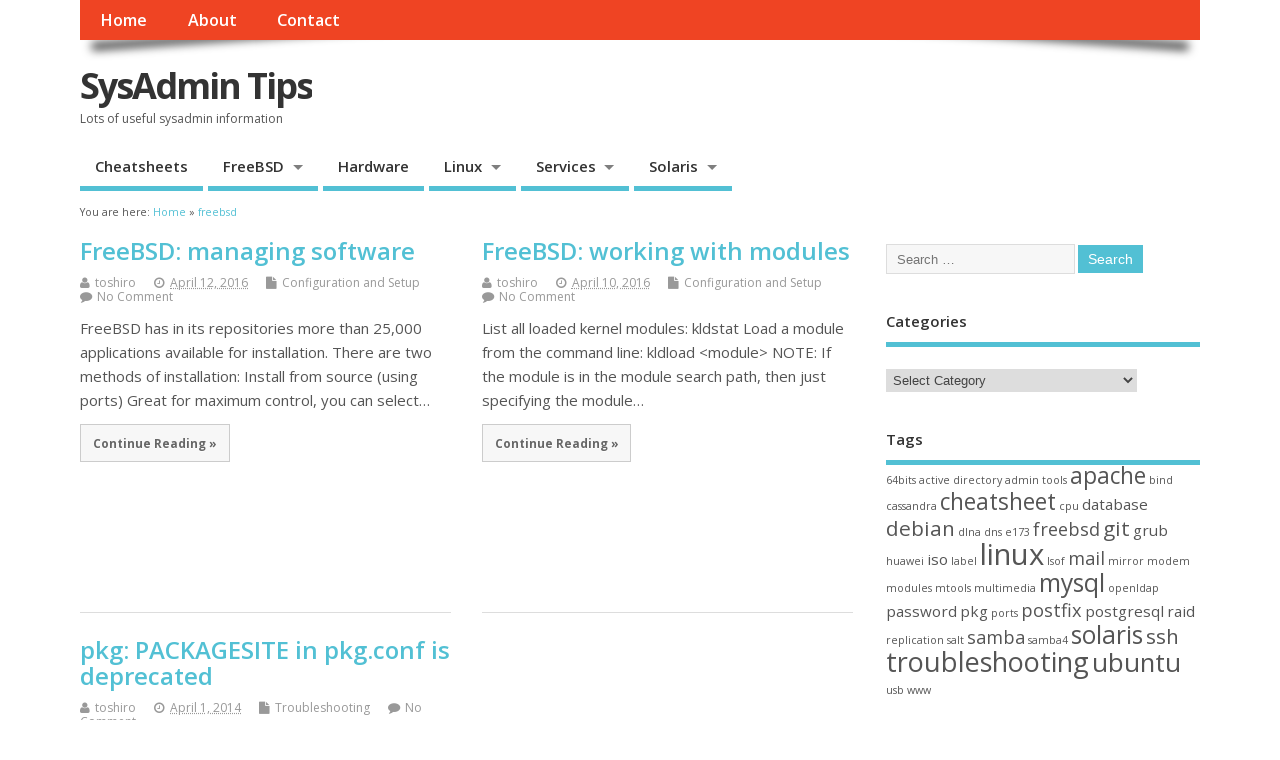

--- FILE ---
content_type: text/html; charset=UTF-8
request_url: https://sysadmintips.com/tag/freebsd-2/
body_size: 8195
content:
<!DOCTYPE html>
<!--[if lt IE 7 ]>	<html lang="en-US" class="no-js ie6"> <![endif]-->
<!--[if IE 7 ]>		<html lang="en-US" class="no-js ie7"> <![endif]-->
<!--[if IE 8 ]>		<html lang="en-US" class="no-js ie8"> <![endif]-->
<!--[if IE 9 ]>		<html lang="en-US" class="no-js ie9"> <![endif]-->
<!--[if (gt IE 9)|!(IE)]><!-->
<html lang="en-US" class="no-js"> <!--<![endif]-->
<head>
<meta charset="UTF-8" />


<meta name="viewport" content="width=device-width,initial-scale=1,maximum-scale=1,user-scalable=yes">
<meta name="HandheldFriendly" content="true">

<link rel="pingback" href="https://sysadmintips.com/xmlrpc.php" />

<title>freebsd &#8211; SysAdmin Tips</title>

<meta name='robots' content='max-image-preview:large' />
<link rel='dns-prefetch' href='//fonts.googleapis.com' />
<link rel='dns-prefetch' href='//s.w.org' />
<link rel="alternate" type="application/rss+xml" title="SysAdmin Tips &raquo; Feed" href="https://sysadmintips.com/feed/" />
<link rel="alternate" type="application/rss+xml" title="SysAdmin Tips &raquo; Comments Feed" href="https://sysadmintips.com/comments/feed/" />
<link rel="alternate" type="application/rss+xml" title="SysAdmin Tips &raquo; freebsd Tag Feed" href="https://sysadmintips.com/tag/freebsd-2/feed/" />
		<script type="text/javascript">
			window._wpemojiSettings = {"baseUrl":"https:\/\/s.w.org\/images\/core\/emoji\/13.0.1\/72x72\/","ext":".png","svgUrl":"https:\/\/s.w.org\/images\/core\/emoji\/13.0.1\/svg\/","svgExt":".svg","source":{"concatemoji":"https:\/\/sysadmintips.com\/wp-includes\/js\/wp-emoji-release.min.js?ver=5.7"}};
			!function(e,a,t){var n,r,o,i=a.createElement("canvas"),p=i.getContext&&i.getContext("2d");function s(e,t){var a=String.fromCharCode;p.clearRect(0,0,i.width,i.height),p.fillText(a.apply(this,e),0,0);e=i.toDataURL();return p.clearRect(0,0,i.width,i.height),p.fillText(a.apply(this,t),0,0),e===i.toDataURL()}function c(e){var t=a.createElement("script");t.src=e,t.defer=t.type="text/javascript",a.getElementsByTagName("head")[0].appendChild(t)}for(o=Array("flag","emoji"),t.supports={everything:!0,everythingExceptFlag:!0},r=0;r<o.length;r++)t.supports[o[r]]=function(e){if(!p||!p.fillText)return!1;switch(p.textBaseline="top",p.font="600 32px Arial",e){case"flag":return s([127987,65039,8205,9895,65039],[127987,65039,8203,9895,65039])?!1:!s([55356,56826,55356,56819],[55356,56826,8203,55356,56819])&&!s([55356,57332,56128,56423,56128,56418,56128,56421,56128,56430,56128,56423,56128,56447],[55356,57332,8203,56128,56423,8203,56128,56418,8203,56128,56421,8203,56128,56430,8203,56128,56423,8203,56128,56447]);case"emoji":return!s([55357,56424,8205,55356,57212],[55357,56424,8203,55356,57212])}return!1}(o[r]),t.supports.everything=t.supports.everything&&t.supports[o[r]],"flag"!==o[r]&&(t.supports.everythingExceptFlag=t.supports.everythingExceptFlag&&t.supports[o[r]]);t.supports.everythingExceptFlag=t.supports.everythingExceptFlag&&!t.supports.flag,t.DOMReady=!1,t.readyCallback=function(){t.DOMReady=!0},t.supports.everything||(n=function(){t.readyCallback()},a.addEventListener?(a.addEventListener("DOMContentLoaded",n,!1),e.addEventListener("load",n,!1)):(e.attachEvent("onload",n),a.attachEvent("onreadystatechange",function(){"complete"===a.readyState&&t.readyCallback()})),(n=t.source||{}).concatemoji?c(n.concatemoji):n.wpemoji&&n.twemoji&&(c(n.twemoji),c(n.wpemoji)))}(window,document,window._wpemojiSettings);
		</script>
		<style type="text/css">
img.wp-smiley,
img.emoji {
	display: inline !important;
	border: none !important;
	box-shadow: none !important;
	height: 1em !important;
	width: 1em !important;
	margin: 0 .07em !important;
	vertical-align: -0.1em !important;
	background: none !important;
	padding: 0 !important;
}
</style>
	<link rel='stylesheet' id='bwp-capt-css'  href='https://sysadmintips.com/wp-content/plugins/bwp-recaptcha/assets/css/custom-theme.css?ver=5.7' type='text/css' media='all' />
<link rel='stylesheet' id='wp-block-library-css'  href='https://sysadmintips.com/wp-includes/css/dist/block-library/style.min.css?ver=5.7' type='text/css' media='all' />
<link rel='stylesheet' id='default_gwf-css'  href='//fonts.googleapis.com/css?family=Open+Sans%3A400%2C400italic%2C600%2C600italic%2C700%2C700italic%2C300%2C300italic&#038;ver=5.7' type='text/css' media='all' />
<link rel='stylesheet' id='parent-style-css'  href='https://sysadmintips.com/wp-content/themes/mesocolumn/style.css?ver=1.6.5.1' type='text/css' media='all' />
<link rel='stylesheet' id='style-responsive-css'  href='https://sysadmintips.com/wp-content/themes/mesocolumn/responsive.css?ver=1.6.5.1' type='text/css' media='all' />
<link rel='stylesheet' id='superfish-css'  href='https://sysadmintips.com/wp-content/themes/mesocolumn/lib/scripts/superfish-menu/css/superfish.css?ver=1.6.5.1' type='text/css' media='all' />
<link rel='stylesheet' id='font-awesome-cdn-css'  href='https://sysadmintips.com/wp-content/themes/mesocolumn/lib/scripts/font-awesome/css/font-awesome.css?ver=1.6.5.1' type='text/css' media='all' />
<script type='text/javascript' src='https://sysadmintips.com/wp-includes/js/jquery/jquery.min.js?ver=3.5.1' id='jquery-core-js'></script>
<script type='text/javascript' src='https://sysadmintips.com/wp-includes/js/jquery/jquery-migrate.min.js?ver=3.3.2' id='jquery-migrate-js'></script>
<link rel="https://api.w.org/" href="https://sysadmintips.com/wp-json/" /><link rel="alternate" type="application/json" href="https://sysadmintips.com/wp-json/wp/v2/tags/36" /><link rel="EditURI" type="application/rsd+xml" title="RSD" href="https://sysadmintips.com/xmlrpc.php?rsd" />
<link rel="wlwmanifest" type="application/wlwmanifest+xml" href="https://sysadmintips.com/wp-includes/wlwmanifest.xml" /> 
<meta name="generator" content="WordPress 5.7" />
<style type="text/css" media="all">
</style>
<style type="text/css" media="all">
</style>
<link rel="icon" href="https://sysadmintips.com/wp-content/uploads/2015/11/cropped-console-1.png" type="images/x-icon" /><link rel="icon" href="https://sysadmintips.com/wp-content/uploads/2015/11/cropped-console-1-32x32.png" sizes="32x32" />
<link rel="icon" href="https://sysadmintips.com/wp-content/uploads/2015/11/cropped-console-1-192x192.png" sizes="192x192" />
<link rel="apple-touch-icon" href="https://sysadmintips.com/wp-content/uploads/2015/11/cropped-console-1-180x180.png" />
<meta name="msapplication-TileImage" content="https://sysadmintips.com/wp-content/uploads/2015/11/cropped-console-1-270x270.png" />
<style type="text/css" media="all">
body {font-family: 'Open Sans', sans-serif;font-weight: 400;}
#siteinfo div,h1,h2,h3,h4,h5,h6,.header-title,#main-navigation, #featured #featured-title, #cf .tinput, #wp-calendar caption,.flex-caption h1,#portfolio-filter li,.nivo-caption a.read-more,.form-submit #submit,.fbottom,ol.commentlist li div.comment-post-meta, .home-post span.post-category a,ul.tabbernav li a {font-family: 'Open Sans', sans-serif;font-weight:600;}
#main-navigation, .sf-menu li a {font-family: 'Open Sans', sans-serif;font-weight: 600;}
#Gallerybox,#myGallery,#myGallerySet,#flickrGallery {height:400px;}
@media only screen and (min-width:768px) {
#post-entry article.post-style-magazine {width:48%;float:left;height:480px;}
#post-entry article.feat-thumbnail.post-style-magazine {height:350px;}
#post-entry article.post-style-magazine.alt-post {margin-right:4%;}
#post-entry article.post-style-magazine .post-right {margin:0;}
#post-entry article.post-style-magazine .post-right h2,
#post-entry article.post-style-magazine .post-right .post-meta,
#post-entry article.post-style-magazine .post-right .post-content {float:none;width:auto;}
#post-entry article.post-style-magazine.feat-thumbnail div.post-thumb {margin: 0 15px 8px 0;}
#post-entry article.post-style-magazine:last-of-type {border-bottom:1px solid #ddd;}
#post-entry article.post-style-magazine.feat-medium div.post-thumb,#post-entry article.post-style-magazine.feat-large div.post-thumb {width:100%;max-height:200px;float:left;margin:0 0 12px;}
#post-entry article.post-style-magazine.feat-medium div.post-thumb img,#post-entry article.post-style-magazine.feat-large div.post-thumb img {width:100%;height:auto;}
}
#custom #siteinfo a {color: # !important;text-decoration: none;}
#custom #siteinfo p#site-description {color: # !important;text-decoration: none;}
#post-entry div.post-thumb.size-thumbnail {float:left;width:150px;}
#post-entry article .post-right {margin:0 0 0 170px;}
pre {
  margin-top: 5px;
  width: 90%;
}
</style>

</head>

<body class="archive tag tag-freebsd-2 tag-36 chrome" id="custom">

<div class="product-with-desc secbody">

<div id="wrapper">

<div id="wrapper-main">

<div id="bodywrap" class="innerwrap">

<div id="bodycontent">

<div id="container">

<nav class="top-nav iegradient effect-1" id="top-navigation">
<div class="innerwrap">
<ul class="sf-menu"><li ><a href="https://sysadmintips.com/">Home</a></li><li class="page_item page-item-14"><a href="https://sysadmintips.com/about/">About</a></li><li class="page_item page-item-60"><a href="https://sysadmintips.com/contact/">Contact</a></li></ul></div>
</nav>
<!-- HEADER START -->
<header class="iegradient _head" id="header">
<div class="header-inner">
<div class="innerwrap">
<div id="siteinfo">
<h1 ><a href="https://sysadmintips.com/" title="SysAdmin Tips" rel="home">SysAdmin Tips</a></h1 ><p id="site-description">Lots of useful sysadmin information</p>
</div>
<!-- SITEINFO END -->
<div id="topbanner"><script async src="//pagead2.googlesyndication.com/pagead/js/adsbygoogle.js"></script>
<!-- sysadmindepot.com -->
<ins class="adsbygoogle"
     style="display:inline-block;width:486px;height:60px"
     data-ad-client="ca-pub-9998268182887793"
     data-ad-slot="3378023773"></ins>
<script>
(adsbygoogle = window.adsbygoogle || []).push({});
</script></div></div>
</div>
</header>
<!-- HEADER END -->
<div class="container-wrap">

<!-- NAVIGATION START -->
<nav class="main-nav iegradient" id="main-navigation">
<ul class="sf-menu">	<li class="cat-item cat-item-24"><a href="https://sysadmintips.com/category/cheatsheets/">Cheatsheets</a>
</li>
	<li class="cat-item cat-item-4"><a href="https://sysadmintips.com/category/freebsd/">FreeBSD</a>
<ul class='children'>
	<li class="cat-item cat-item-52"><a href="https://sysadmintips.com/category/freebsd/configuration-and-setup/">Configuration and Setup</a>
</li>
	<li class="cat-item cat-item-35"><a href="https://sysadmintips.com/category/freebsd/freebsd-troubleshoot/">Troubleshooting</a>
</li>
</ul>
</li>
	<li class="cat-item cat-item-9"><a href="https://sysadmintips.com/category/hardware/">Hardware</a>
</li>
	<li class="cat-item cat-item-2"><a href="https://sysadmintips.com/category/linux/">Linux</a>
<ul class='children'>
	<li class="cat-item cat-item-5"><a href="https://sysadmintips.com/category/linux/all-distributions/">All distributions</a>
</li>
	<li class="cat-item cat-item-39"><a href="https://sysadmintips.com/category/linux/debianubuntu/">Debian/Ubuntu</a>
</li>
</ul>
</li>
	<li class="cat-item cat-item-12"><a href="https://sysadmintips.com/category/services/">Services</a>
<ul class='children'>
	<li class="cat-item cat-item-43"><a href="https://sysadmintips.com/category/services/databases/">Databases</a>
</li>
	<li class="cat-item cat-item-29"><a href="https://sysadmintips.com/category/services/dlna/">DLNA</a>
</li>
	<li class="cat-item cat-item-13"><a href="https://sysadmintips.com/category/services/dns/">DNS</a>
</li>
	<li class="cat-item cat-item-14"><a href="https://sysadmintips.com/category/services/ldap/">LDAP</a>
</li>
	<li class="cat-item cat-item-92"><a href="https://sysadmintips.com/category/services/mail/">Mail</a>
</li>
	<li class="cat-item cat-item-51"><a href="https://sysadmintips.com/category/services/samba-services/">Samba</a>
</li>
	<li class="cat-item cat-item-55"><a href="https://sysadmintips.com/category/services/ssh/">SSH</a>
</li>
	<li class="cat-item cat-item-47"><a href="https://sysadmintips.com/category/services/version-control/">Version Control</a>
</li>
	<li class="cat-item cat-item-18"><a href="https://sysadmintips.com/category/services/web-server/">Web Server</a>
</li>
</ul>
</li>
	<li class="cat-item cat-item-3"><a href="https://sysadmintips.com/category/solaris/">Solaris</a>
<ul class='children'>
	<li class="cat-item cat-item-72"><a href="https://sysadmintips.com/category/solaris/system/">System</a>
</li>
</ul>
</li>
</ul></nav>
<!-- NAVIGATION END -->
<div id="breadcrumbs"><div class="innerwrap">You are here: <span><a href="https://sysadmintips.com"><span>Home</span></a></span> &raquo;  <span><a href="https://sysadmintips.com/tag/freebsd-2/"><span>freebsd</span></a></span></div></div>

<!-- CONTENT START -->
<div class="content">
<div class="content-inner">


<!-- POST ENTRY START -->
<div id="post-entry" class="archive_tn_cat_color_36">
<div class="post-entry-inner">




<!-- POST START -->
<article class="alt-post feat-thumbnail post-style-magazine post-325 post type-post status-publish format-standard hentry category-configuration-and-setup tag-freebsd-2 tag-pkg tag-ports has_no_thumb" id="post-325">


<div class="post-right">
<h2 class="post-title entry-title"><a href="https://sysadmintips.com/freebsd/configuration-and-setup/freebsd-managing-software/" rel="bookmark" title="FreeBSD: managing software">FreeBSD: managing software</a></h2>
<div class="post-meta the-icons pmeta-alt">


<span class="post-author vcard"><i class="fa fa-user"></i><a class="url fn" href="https://sysadmintips.com/author/toshiro/" title="Posts by toshiro" rel="author">toshiro</a></span>

<span class="entry-date post-date"><i class="fa fa-clock-o"></i><abbr class="published" title="2016-04-12T19:09:46+00:00">April 12, 2016</abbr></span>
<span class="meta-no-display"><a href="https://sysadmintips.com/freebsd/configuration-and-setup/freebsd-managing-software/" rel="bookmark">FreeBSD: managing software</a></span><span class="date updated meta-no-display">2016-11-28T17:13:16+00:00</span>
<span class="post-category"><i class="fa fa-file"></i><a rel="category tag" href="https://sysadmintips.com/category/freebsd/configuration-and-setup/" title="View all posts in Configuration and Setup" >Configuration and Setup</a></span>


<span class="post-comment last"><i class="fa fa-comment"></i><a href="https://sysadmintips.com/freebsd/configuration-and-setup/freebsd-managing-software/#respond">No Comment</a></span>


</div><div class="post-content">
<div class="entry-content">FreeBSD has in its repositories more than 25,000 applications available for installation. There are two methods of installation: Install from source (using ports) Great for maximum control, you can select&hellip;</div>
<div class="post-more"><a href="https://sysadmintips.com/freebsd/configuration-and-setup/freebsd-managing-software/" title="FreeBSD: managing software">Continue Reading »</a></div>
</div>
</div>

</article>
<!-- POST END -->





<!-- POST START -->
<article class=" feat-thumbnail post-style-magazine post-288 post type-post status-publish format-standard hentry category-configuration-and-setup tag-freebsd-2 tag-modules has_no_thumb" id="post-288">


<div class="post-right">
<h2 class="post-title entry-title"><a href="https://sysadmintips.com/freebsd/configuration-and-setup/freebsd-working-with-modules/" rel="bookmark" title="FreeBSD: working with modules">FreeBSD: working with modules</a></h2>
<div class="post-meta the-icons pmeta-alt">


<span class="post-author vcard"><i class="fa fa-user"></i><a class="url fn" href="https://sysadmintips.com/author/toshiro/" title="Posts by toshiro" rel="author">toshiro</a></span>

<span class="entry-date post-date"><i class="fa fa-clock-o"></i><abbr class="published" title="2016-04-10T16:11:05+00:00">April 10, 2016</abbr></span>
<span class="meta-no-display"><a href="https://sysadmintips.com/freebsd/configuration-and-setup/freebsd-working-with-modules/" rel="bookmark">FreeBSD: working with modules</a></span><span class="date updated meta-no-display">2016-04-11T12:42:01+00:00</span>
<span class="post-category"><i class="fa fa-file"></i><a rel="category tag" href="https://sysadmintips.com/category/freebsd/configuration-and-setup/" title="View all posts in Configuration and Setup" >Configuration and Setup</a></span>


<span class="post-comment last"><i class="fa fa-comment"></i><a href="https://sysadmintips.com/freebsd/configuration-and-setup/freebsd-working-with-modules/#respond">No Comment</a></span>


</div><div class="post-content">
<div class="entry-content">List all loaded kernel modules: kldstat Load a module from the command line: kldload &lt;module&gt; NOTE: If the module is in the module search path, then just specifying the module&hellip;</div>
<div class="post-more"><a href="https://sysadmintips.com/freebsd/configuration-and-setup/freebsd-working-with-modules/" title="FreeBSD: working with modules">Continue Reading »</a></div>
</div>
</div>

</article>
<!-- POST END -->





<!-- POST START -->
<article class="alt-post feat-thumbnail post-style-magazine post-135 post type-post status-publish format-standard hentry category-freebsd-troubleshoot tag-freebsd-2 tag-pkg tag-troubleshooting-2 has_no_thumb" id="post-135">


<div class="post-right">
<h2 class="post-title entry-title"><a href="https://sysadmintips.com/freebsd/freebsd-troubleshoot/pkg-packagesite-in-pkg-conf-is-deprecated/" rel="bookmark" title="pkg: PACKAGESITE in pkg.conf is deprecated">pkg: PACKAGESITE in pkg.conf is deprecated</a></h2>
<div class="post-meta the-icons pmeta-alt">


<span class="post-author vcard"><i class="fa fa-user"></i><a class="url fn" href="https://sysadmintips.com/author/toshiro/" title="Posts by toshiro" rel="author">toshiro</a></span>

<span class="entry-date post-date"><i class="fa fa-clock-o"></i><abbr class="published" title="2014-04-01T01:21:15+00:00">April 1, 2014</abbr></span>
<span class="meta-no-display"><a href="https://sysadmintips.com/freebsd/freebsd-troubleshoot/pkg-packagesite-in-pkg-conf-is-deprecated/" rel="bookmark">pkg: PACKAGESITE in pkg.conf is deprecated</a></span><span class="date updated meta-no-display">2014-04-01T01:24:45+00:00</span>
<span class="post-category"><i class="fa fa-file"></i><a rel="category tag" href="https://sysadmintips.com/category/freebsd/freebsd-troubleshoot/" title="View all posts in Troubleshooting" >Troubleshooting</a></span>


<span class="post-comment last"><i class="fa fa-comment"></i><a href="https://sysadmintips.com/freebsd/freebsd-troubleshoot/pkg-packagesite-in-pkg-conf-is-deprecated/#respond">No Comment</a></span>


</div><div class="post-content">
<div class="entry-content">Newer versions of pkg require different configuration settings. If you upgrade from an old version of pkg you might get the following error every time you use pkg: pkg: PACKAGESITE&hellip;</div>
<div class="post-more"><a href="https://sysadmintips.com/freebsd/freebsd-troubleshoot/pkg-packagesite-in-pkg-conf-is-deprecated/" title="pkg: PACKAGESITE in pkg.conf is deprecated">Continue Reading »</a></div>
</div>
</div>

</article>
<!-- POST END -->






<div id="post-navigator">
</div>



</div>
</div>
<!-- POST ENTRY END -->


</div><!-- CONTENT INNER END -->
</div><!-- CONTENT END -->



<div id="right-sidebar" class="sidebar right-sidebar">
<div class="sidebar-inner">
<div class="widget-area the-icons">
<aside id="search-3" class="widget widget_search"><form method="get" class="search-form" action="https://sysadmintips.com/"><label><span class="screen-reader-text">Search for:</span><input type="search" class="search-field" placeholder="Search &hellip;" value="" name="s" title="Search for:" /></label> <input type="submit" class="search-submit" value="Search" /></form></aside><aside id="categories-3" class="widget widget_categories"><h3 class="widget-title">Categories</h3><form action="https://sysadmintips.com" method="get"><label class="screen-reader-text" for="cat">Categories</label><select  name='cat' id='cat' class='postform' >
	<option value='-1'>Select Category</option>
	<option class="level-0" value="24">Cheatsheets&nbsp;&nbsp;(4)</option>
	<option class="level-0" value="4">FreeBSD&nbsp;&nbsp;(3)</option>
	<option class="level-1" value="52">&nbsp;&nbsp;&nbsp;Configuration and Setup&nbsp;&nbsp;(2)</option>
	<option class="level-1" value="35">&nbsp;&nbsp;&nbsp;Troubleshooting&nbsp;&nbsp;(1)</option>
	<option class="level-0" value="9">Hardware&nbsp;&nbsp;(4)</option>
	<option class="level-0" value="2">Linux&nbsp;&nbsp;(16)</option>
	<option class="level-1" value="5">&nbsp;&nbsp;&nbsp;All distributions&nbsp;&nbsp;(12)</option>
	<option class="level-1" value="39">&nbsp;&nbsp;&nbsp;Debian/Ubuntu&nbsp;&nbsp;(4)</option>
	<option class="level-0" value="12">Services&nbsp;&nbsp;(30)</option>
	<option class="level-1" value="43">&nbsp;&nbsp;&nbsp;Databases&nbsp;&nbsp;(8)</option>
	<option class="level-1" value="29">&nbsp;&nbsp;&nbsp;DLNA&nbsp;&nbsp;(1)</option>
	<option class="level-1" value="13">&nbsp;&nbsp;&nbsp;DNS&nbsp;&nbsp;(1)</option>
	<option class="level-1" value="14">&nbsp;&nbsp;&nbsp;LDAP&nbsp;&nbsp;(1)</option>
	<option class="level-1" value="92">&nbsp;&nbsp;&nbsp;Mail&nbsp;&nbsp;(3)</option>
	<option class="level-1" value="51">&nbsp;&nbsp;&nbsp;Samba&nbsp;&nbsp;(3)</option>
	<option class="level-1" value="55">&nbsp;&nbsp;&nbsp;SSH&nbsp;&nbsp;(3)</option>
	<option class="level-1" value="47">&nbsp;&nbsp;&nbsp;Version Control&nbsp;&nbsp;(5)</option>
	<option class="level-1" value="18">&nbsp;&nbsp;&nbsp;Web Server&nbsp;&nbsp;(5)</option>
	<option class="level-0" value="3">Solaris&nbsp;&nbsp;(6)</option>
	<option class="level-1" value="72">&nbsp;&nbsp;&nbsp;System&nbsp;&nbsp;(6)</option>
</select>
</form>
<script type="text/javascript">
/* <![CDATA[ */
(function() {
	var dropdown = document.getElementById( "cat" );
	function onCatChange() {
		if ( dropdown.options[ dropdown.selectedIndex ].value > 0 ) {
			dropdown.parentNode.submit();
		}
	}
	dropdown.onchange = onCatChange;
})();
/* ]]> */
</script>

			</aside><aside id="tag_cloud-2" class="widget widget_tag_cloud"><h3 class="widget-title">Tags</h3><div class="tagcloud"><a href="https://sysadmintips.com/tag/64bits/" class="tag-cloud-link tag-link-17 tag-link-position-1" style="font-size: 8pt;" aria-label="64bits (1 item)">64bits</a>
<a href="https://sysadmintips.com/tag/active-directory/" class="tag-cloud-link tag-link-28 tag-link-position-2" style="font-size: 8pt;" aria-label="active directory (1 item)">active directory</a>
<a href="https://sysadmintips.com/tag/admin-tools/" class="tag-cloud-link tag-link-34 tag-link-position-3" style="font-size: 8pt;" aria-label="admin tools (1 item)">admin tools</a>
<a href="https://sysadmintips.com/tag/apache/" class="tag-cloud-link tag-link-19 tag-link-position-4" style="font-size: 17.081081081081pt;" aria-label="apache (5 items)">apache</a>
<a href="https://sysadmintips.com/tag/bind/" class="tag-cloud-link tag-link-58 tag-link-position-5" style="font-size: 8pt;" aria-label="bind (1 item)">bind</a>
<a href="https://sysadmintips.com/tag/cassandra/" class="tag-cloud-link tag-link-49 tag-link-position-6" style="font-size: 8pt;" aria-label="cassandra (1 item)">cassandra</a>
<a href="https://sysadmintips.com/tag/cheatsheet/" class="tag-cloud-link tag-link-46 tag-link-position-7" style="font-size: 17.081081081081pt;" aria-label="cheatsheet (5 items)">cheatsheet</a>
<a href="https://sysadmintips.com/tag/cpu/" class="tag-cloud-link tag-link-16 tag-link-position-8" style="font-size: 8pt;" aria-label="cpu (1 item)">cpu</a>
<a href="https://sysadmintips.com/tag/database/" class="tag-cloud-link tag-link-50 tag-link-position-9" style="font-size: 11.405405405405pt;" aria-label="database (2 items)">database</a>
<a href="https://sysadmintips.com/tag/debian/" class="tag-cloud-link tag-link-40 tag-link-position-10" style="font-size: 15.567567567568pt;" aria-label="debian (4 items)">debian</a>
<a href="https://sysadmintips.com/tag/dlna-2/" class="tag-cloud-link tag-link-30 tag-link-position-11" style="font-size: 8pt;" aria-label="dlna (1 item)">dlna</a>
<a href="https://sysadmintips.com/tag/dns/" class="tag-cloud-link tag-link-57 tag-link-position-12" style="font-size: 8pt;" aria-label="dns (1 item)">dns</a>
<a href="https://sysadmintips.com/tag/e173/" class="tag-cloud-link tag-link-23 tag-link-position-13" style="font-size: 8pt;" aria-label="e173 (1 item)">e173</a>
<a href="https://sysadmintips.com/tag/freebsd-2/" class="tag-cloud-link tag-link-36 tag-link-position-14" style="font-size: 13.675675675676pt;" aria-label="freebsd (3 items)">freebsd</a>
<a href="https://sysadmintips.com/tag/git/" class="tag-cloud-link tag-link-48 tag-link-position-15" style="font-size: 15.567567567568pt;" aria-label="git (4 items)">git</a>
<a href="https://sysadmintips.com/tag/grub/" class="tag-cloud-link tag-link-62 tag-link-position-16" style="font-size: 11.405405405405pt;" aria-label="grub (2 items)">grub</a>
<a href="https://sysadmintips.com/tag/huawei/" class="tag-cloud-link tag-link-22 tag-link-position-17" style="font-size: 8pt;" aria-label="huawei (1 item)">huawei</a>
<a href="https://sysadmintips.com/tag/iso/" class="tag-cloud-link tag-link-7 tag-link-position-18" style="font-size: 11.405405405405pt;" aria-label="iso (2 items)">iso</a>
<a href="https://sysadmintips.com/tag/label/" class="tag-cloud-link tag-link-61 tag-link-position-19" style="font-size: 8pt;" aria-label="label (1 item)">label</a>
<a href="https://sysadmintips.com/tag/linux-2/" class="tag-cloud-link tag-link-8 tag-link-position-20" style="font-size: 22pt;" aria-label="linux (10 items)">linux</a>
<a href="https://sysadmintips.com/tag/lsof/" class="tag-cloud-link tag-link-33 tag-link-position-21" style="font-size: 8pt;" aria-label="lsof (1 item)">lsof</a>
<a href="https://sysadmintips.com/tag/mail/" class="tag-cloud-link tag-link-94 tag-link-position-22" style="font-size: 13.675675675676pt;" aria-label="mail (3 items)">mail</a>
<a href="https://sysadmintips.com/tag/mirror/" class="tag-cloud-link tag-link-42 tag-link-position-23" style="font-size: 8pt;" aria-label="mirror (1 item)">mirror</a>
<a href="https://sysadmintips.com/tag/modem/" class="tag-cloud-link tag-link-21 tag-link-position-24" style="font-size: 8pt;" aria-label="modem (1 item)">modem</a>
<a href="https://sysadmintips.com/tag/modules/" class="tag-cloud-link tag-link-53 tag-link-position-25" style="font-size: 8pt;" aria-label="modules (1 item)">modules</a>
<a href="https://sysadmintips.com/tag/mtools/" class="tag-cloud-link tag-link-60 tag-link-position-26" style="font-size: 8pt;" aria-label="mtools (1 item)">mtools</a>
<a href="https://sysadmintips.com/tag/multimedia/" class="tag-cloud-link tag-link-32 tag-link-position-27" style="font-size: 8pt;" aria-label="multimedia (1 item)">multimedia</a>
<a href="https://sysadmintips.com/tag/mysql/" class="tag-cloud-link tag-link-45 tag-link-position-28" style="font-size: 18.405405405405pt;" aria-label="mysql (6 items)">mysql</a>
<a href="https://sysadmintips.com/tag/openldap/" class="tag-cloud-link tag-link-15 tag-link-position-29" style="font-size: 8pt;" aria-label="openldap (1 item)">openldap</a>
<a href="https://sysadmintips.com/tag/password/" class="tag-cloud-link tag-link-87 tag-link-position-30" style="font-size: 11.405405405405pt;" aria-label="password (2 items)">password</a>
<a href="https://sysadmintips.com/tag/pkg/" class="tag-cloud-link tag-link-38 tag-link-position-31" style="font-size: 11.405405405405pt;" aria-label="pkg (2 items)">pkg</a>
<a href="https://sysadmintips.com/tag/ports/" class="tag-cloud-link tag-link-54 tag-link-position-32" style="font-size: 8pt;" aria-label="ports (1 item)">ports</a>
<a href="https://sysadmintips.com/tag/postfix/" class="tag-cloud-link tag-link-93 tag-link-position-33" style="font-size: 13.675675675676pt;" aria-label="postfix (3 items)">postfix</a>
<a href="https://sysadmintips.com/tag/postgresql/" class="tag-cloud-link tag-link-95 tag-link-position-34" style="font-size: 11.405405405405pt;" aria-label="postgresql (2 items)">postgresql</a>
<a href="https://sysadmintips.com/tag/raid/" class="tag-cloud-link tag-link-41 tag-link-position-35" style="font-size: 11.405405405405pt;" aria-label="raid (2 items)">raid</a>
<a href="https://sysadmintips.com/tag/replication/" class="tag-cloud-link tag-link-63 tag-link-position-36" style="font-size: 8pt;" aria-label="replication (1 item)">replication</a>
<a href="https://sysadmintips.com/tag/salt/" class="tag-cloud-link tag-link-25 tag-link-position-37" style="font-size: 8pt;" aria-label="salt (1 item)">salt</a>
<a href="https://sysadmintips.com/tag/samba/" class="tag-cloud-link tag-link-27 tag-link-position-38" style="font-size: 13.675675675676pt;" aria-label="samba (3 items)">samba</a>
<a href="https://sysadmintips.com/tag/samba4/" class="tag-cloud-link tag-link-26 tag-link-position-39" style="font-size: 8pt;" aria-label="samba4 (1 item)">samba4</a>
<a href="https://sysadmintips.com/tag/solaris/" class="tag-cloud-link tag-link-73 tag-link-position-40" style="font-size: 18.405405405405pt;" aria-label="solaris (6 items)">solaris</a>
<a href="https://sysadmintips.com/tag/ssh/" class="tag-cloud-link tag-link-56 tag-link-position-41" style="font-size: 15.567567567568pt;" aria-label="ssh (4 items)">ssh</a>
<a href="https://sysadmintips.com/tag/troubleshooting-2/" class="tag-cloud-link tag-link-37 tag-link-position-42" style="font-size: 20.297297297297pt;" aria-label="troubleshooting (8 items)">troubleshooting</a>
<a href="https://sysadmintips.com/tag/ubuntu/" class="tag-cloud-link tag-link-31 tag-link-position-43" style="font-size: 19.351351351351pt;" aria-label="ubuntu (7 items)">ubuntu</a>
<a href="https://sysadmintips.com/tag/usb/" class="tag-cloud-link tag-link-59 tag-link-position-44" style="font-size: 8pt;" aria-label="usb (1 item)">usb</a>
<a href="https://sysadmintips.com/tag/www/" class="tag-cloud-link tag-link-20 tag-link-position-45" style="font-size: 8pt;" aria-label="www (1 item)">www</a></div>
</aside><aside id="meta-3" class="widget widget_meta"><h3 class="widget-title">Login</h3>
		<ul>
						<li><a href="https://sysadmintips.com/wp-login.php">Log in</a></li>
			<li><a href="https://sysadmintips.com/feed/">Entries feed</a></li>
			<li><a href="https://sysadmintips.com/comments/feed/">Comments feed</a></li>

			<li><a href="https://wordpress.org/">WordPress.org</a></li>
		</ul>

		</aside><aside id="ctr-ad" class="widget">
<div class="textwidget adswidget"><script async src="//pagead2.googlesyndication.com/pagead/js/adsbygoogle.js"></script>
<!-- sysadmindepot.com -->
<ins class="adsbygoogle"
     style="display:inline-block;width:300px;height:250px"
     data-ad-client="ca-pub-9998268182887793"
     data-ad-slot="3378023773"></ins>
<script>
(adsbygoogle = window.adsbygoogle || []).push({});
</script></div>
</aside>
</div>
</div><!-- SIDEBAR-INNER END -->
</div><!-- RIGHT SIDEBAR END -->


</div><!-- CONTAINER WRAP END -->

</div><!-- CONTAINER END -->

</div><!-- BODYCONTENT END -->

</div><!-- INNERWRAP BODYWRAP END -->

</div><!-- WRAPPER MAIN END -->

</div><!-- WRAPPER END -->


<footer class="footer-bottom">
<div class="innerwrap">
<div class="fbottom">
<div style="text-align: center">Copyright &copy; 2016 Toshiro Viera Stalker - All rights reserved</div>
<div class="footer-left">
<!--Copyright &copy;2026. SysAdmin Tips-->
</div>
<div class="footer-right">
<!-- Mesocolumn Theme by Dezzain, download and info at https://wordpress.org/themes/mesocolumn --></div>
</div>
</div>
</footer>
<!-- FOOTER BOTTOM END -->


</div>
<!-- SECBODY END -->

<script type='text/javascript' src='https://sysadmintips.com/wp-includes/js/hoverIntent.min.js?ver=1.8.1' id='hoverIntent-js'></script>
<script type='text/javascript' src='https://sysadmintips.com/wp-content/themes/mesocolumn/lib/scripts/modernizr/modernizr.js?ver=1.6.5.1' id='modernizr-js'></script>
<script type='text/javascript' src='https://sysadmintips.com/wp-content/themes/mesocolumn/lib/scripts/superfish-menu/js/superfish.js?ver=1.6.5.1' id='superfish-js-js'></script>
<script type='text/javascript' src='https://sysadmintips.com/wp-content/themes/mesocolumn/lib/scripts/superfish-menu/js/supersubs.js?ver=1.6.5.1' id='supersub-js-js'></script>
<script type='text/javascript' src='https://sysadmintips.com/wp-content/themes/mesocolumn/lib/scripts/custom.js?ver=1.6.5.1' id='custom-js-js'></script>
<script type='text/javascript' src='https://sysadmintips.com/wp-includes/js/wp-embed.min.js?ver=5.7' id='wp-embed-js'></script>

</body>

</html>


--- FILE ---
content_type: text/html; charset=utf-8
request_url: https://www.google.com/recaptcha/api2/aframe
body_size: 248
content:
<!DOCTYPE HTML><html><head><meta http-equiv="content-type" content="text/html; charset=UTF-8"></head><body><script nonce="4vrlVslnGQdJHO-XKtr4HQ">/** Anti-fraud and anti-abuse applications only. See google.com/recaptcha */ try{var clients={'sodar':'https://pagead2.googlesyndication.com/pagead/sodar?'};window.addEventListener("message",function(a){try{if(a.source===window.parent){var b=JSON.parse(a.data);var c=clients[b['id']];if(c){var d=document.createElement('img');d.src=c+b['params']+'&rc='+(localStorage.getItem("rc::a")?sessionStorage.getItem("rc::b"):"");window.document.body.appendChild(d);sessionStorage.setItem("rc::e",parseInt(sessionStorage.getItem("rc::e")||0)+1);localStorage.setItem("rc::h",'1769298218116');}}}catch(b){}});window.parent.postMessage("_grecaptcha_ready", "*");}catch(b){}</script></body></html>